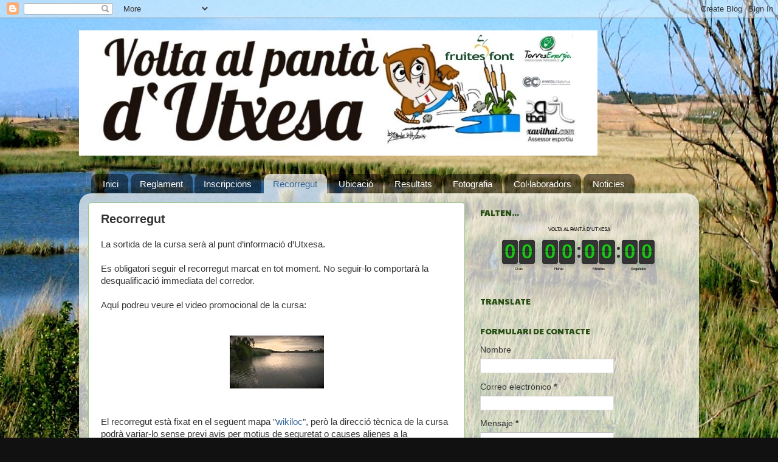

--- FILE ---
content_type: text/html; charset=UTF-8
request_url: https://logwork.com/widget/countdown/?text=VOLTA%20AL%20PANT%C3%80%20D%27UTXESA&timezone=Europe%2FMadrid&width=&style=&uid=878213&loc=https://logwork.com/countdown-4q76&language=es&textcolor=&background=&date=2024-02-25%2010%3A00&digitscolor=%2319c714&unitscolor=&url=http://www.voltapantautxesa.com/p/recorregut.html
body_size: 1083
content:

<!DOCTYPE html PUBLIC "-//W3C//DTD XHTML 1.0 Strict//EN" "http://www.w3.org/TR/xhtml1/DTD/xhtml1-strict.dtd">
<html xmlns="http://www.w3.org/1999/xhtml">

<head>
	<meta http-equiv="Content-Type" content="text/html; charset=utf-8" />
	<title>VOLTA AL PANTÀ D'UTXESA - Countdown Timer</title>
	<link href="https://web.logwork.com/cores/252/tpl/main/widget/countdown/css/flip.css?v1" id="stylesheet" rel="stylesheet">
	<style>
		body {
			font-family: sans-serif;
			padding: 0px;
			margin: 0px;
		}
		* {
			margin: 0;
			padding: 0;
		}
		#light-thesssme{
				}

		
		.flipdown.flipdown__theme-dark .rotor-group-heading:before {
			color: #000000;
		}
		.days-before::before,.hours-before::before,.minutes-before::before,.seconds-before::before{
			content: attr(data-before);
			font-size: 1.9vw;
			font-weight: 400;
		}
		.flipdown.flipdown__theme-dark .rotor,
		.flipdown.flipdown__theme-dark .rotor-top,
		.flipdown.flipdown__theme-dark .rotor-leaf-front,
		.flipdown.flipdown__theme-dark .rotor-bottom,
		.flipdown.flipdown__theme-dark .rotor-leaf-rear,.light-theme{
			color: #19c714;
			background-color: ;
		}

		/*circles style*/
		.circle-green{stroke:  }
		.js_lw_timer_show {fill: #19c714}
		.text {color: }
		.time_units {fill: #000000} /*replace with $_GET['tunits_color']*/
	</style>


</head>
<body>



<input type="hidden" id="js_style" value="flip.css" />
<input type="hidden" id="js_language" value="es" />
<input type="hidden" id="js_date" value="1708851600" />
<input type="hidden" id="js_tz" value="Europe/Madrid" />
<input type="hidden" id="js_uid" value="878213" />

	<script type="text/javascript">
		function downloadJSAtOnload()
		{
			var element = document.createElement("script");
			element.src = "https://web.logwork.com/cores/252/tpl/main/widget/countdown/js/js.js";
			document.body.appendChild(element);
		}

		if (window.addEventListener)
			window.addEventListener("load", downloadJSAtOnload, false);
		else if (window.attachEvent)
			window.attachEvent("onload", downloadJSAtOnload);
		else window.onload = downloadJSAtOnload;
	</script>
	<script src="https://web.logwork.com/cores/252/tpl/main/widget/countdown/js/flipdown.js"></script>
	<div id="js_countdown" style="height:26vw;">
		<div id="countdown">
			<div class="text">
				VOLTA AL PANTÀ D'UTXESA			</div>
			<div id="flipdown" class="flipdown"></div>
		</div>
	</div>

	
</body>
</html>